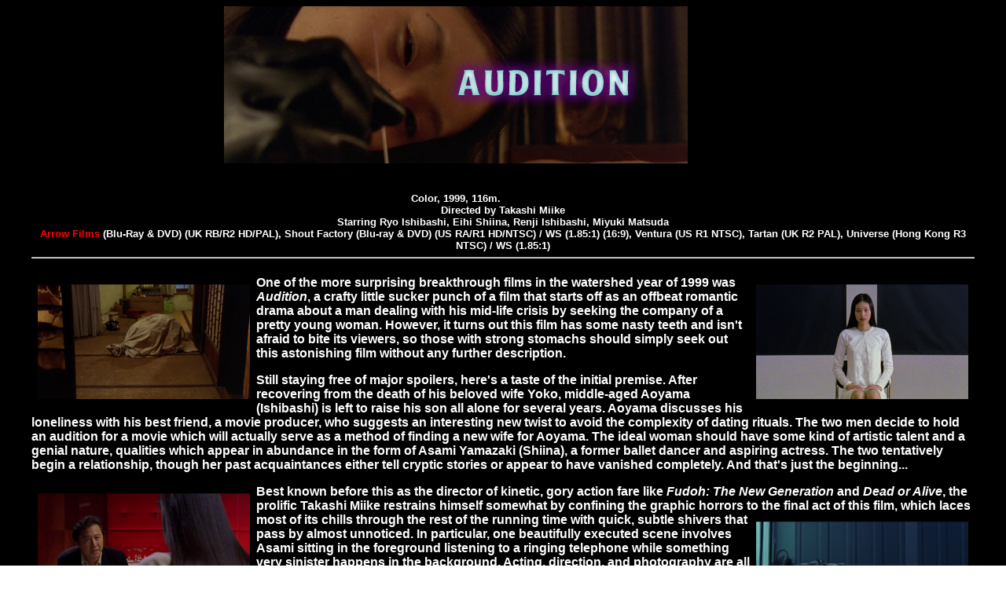

--- FILE ---
content_type: text/html
request_url: https://mondo-digital.com/auditionblu.html
body_size: 5045
content:
<!DOCTYPE HTML PUBLIC "-//IETF//DTD HTML//EN">

<html>
<head>
<meta http-equiv="Content-Type" content="text/html; charset=iso-8859-1">
 <meta name="GENERATOR" content="Microsoft FrontPage 2.0">
<meta name="keywords" content="Deep Red, Profondo Rosso, Dario Argento, giallo, Mondo Digital, Blu-Ray, Blue Underground, Arrow, horror, Italian">
<title>Audition</title>
<style type="text/css">
<!--
body {
	margin-left: 40px;
	margin-right: 40px;
}
body,td,th {
	color: #FFF;
}
a:link {
	color: #F00;
	text-decoration: none;
}
a:visited {
	text-decoration: none;
	color: #F00;
}
a:hover {
	text-decoration: none;
}
a:active {
	text-decoration: none;
}
-->
</style></head><font face="arial"><body background="deepskull.gif"  bgcolor="#FFFFFF"><p align="center"><body text="white" link="#0000ff" vlink="#551a8b" alink="#ff0000" bgcolor="#000000"><strong>
<center>

<iframe style="width:120px;height:240px;" marginwidth="0" marginheight="0" scrolling="no" frameborder="0" src="//ws-na.amazon-adsystem.com/widgets/q?ServiceVersion=20070822&OneJS=1&Operation=GetAdHtml&MarketPlace=US&source=ss&ref=as_ss_li_til&ad_type=product_link&tracking_id=monddigi-20&marketplace=amazon&region=US&placement=B002C8YSCE&asins=B002C8YSCE&linkId=a3a99af21cd3beb3ad999aed4dcb4b9b&show_border=true&link_opens_in_new_window=true" align="right"></iframe>

<iframe style="width:120px;height:240px;" marginwidth="0" marginheight="0" scrolling="no" frameborder="0" src="//ws-eu.amazon-adsystem.com/widgets/q?ServiceVersion=20070822&OneJS=1&Operation=GetAdHtml&MarketPlace=GB&source=ss&ref=ss_til&ad_type=product_link&tracking_id=monddigi-21&marketplace=amazon&region=GB&placement=B017NPEDJS&asins=B017NPEDJS&linkId=&show_border=true&link_opens_in_new_window=true" align="left">
</iframe>

<iframe style="width:120px;height:240px;" marginwidth="0" marginheight="0" scrolling="no" frameborder="0" src="//ws-eu.amazon-adsystem.com/widgets/q?ServiceVersion=20070822&OneJS=1&Operation=GetAdHtml&MarketPlace=GB&source=ss&ref=ss_til&ad_type=product_link&tracking_id=monddigi-21&marketplace=amazon&region=GB&placement=B017NPEDKC&asins=B017NPEDKC&linkId=&show_border=true&link_opens_in_new_window=true" align="right">
</iframe>

<img src="audition.jpg"><font face="arial"><p align="center"><font color="white"><body text="white" link="#0000ff" vlink="#551a8b" alink="#ff0000" bgcolor="#000000"> <h5><br>
<strong>Color, 1999, 116m.<BR>
Directed by Takashi Miike<BR>
Starring Ryo Ishibashi, Eihi Shiina, Renji Ishibashi, Miyuki Matsuda<br>
<A HREF="http://www.arrowfilms.co.uk/" target="new">Arrow Films </A>(Blu-Ray & DVD) (UK RB/R2 HD/PAL), 
Shout Factory (Blu-ray &amp; DVD) (US RA/R1 HD/NTSC) / WS (1.85:1) (16:9), Ventura (US R1 NTSC), Tartan (UK R2 PAL), Universe (Hong Kong R3 NTSC) / WS (1.85:1)
<hr></center><h4>

<p><a href="audition2.jpg" target="new"></A>
<a href="audition8.jpg" target="new"></A><a href="audition3.jpg" target="new"><img src="audition3.jpg" alt="Audition" width="270" align="right" hspace="8" vspace="8" border="0"></A><a href="audition9.jpg" target="new"><img src="audition9.jpg" alt="Audition" width="270" align="left" hspace="8" vspace="8" border="0"></A>One of the more surprising breakthrough films in the watershed year of 1999 was <em>Audition</em>, a crafty little sucker punch of a film that starts off as an offbeat romantic drama about a man dealing with his mid-life crisis by seeking the company of a pretty young woman. However, it turns out this film has some nasty teeth and isn't afraid to bite its viewers, so those with strong stomachs should simply seek out this astonishing film without any further description. </p>
<p>Still staying free of major spoilers, here's a taste of the initial premise.  After recovering from the death of his beloved wife Yoko, middle-aged Aoyama (Ishibashi) is left to raise his son all alone for several years. Aoyama discusses his loneliness with his best friend, a movie producer, who suggests an interesting new twist to avoid the complexity of dating rituals. The two men decide to hold an audition for a movie which will actually serve as a method of finding a new wife for Aoyama. The ideal woman should have some kind of artistic talent and a genial nature, qualities which appear in abundance in the form of Asami Yamazaki (Shiina), a former ballet dancer and aspiring actress. The two tentatively begin a relationship, though her past acquaintances either tell cryptic stories or appear to have vanished completely. And that's just the beginning...  </p>
<p>Best known before this as the director of kinetic, gory action fare <a href="audition4.jpg" target="new"><img src="audition4.jpg" alt="Audition" width="270" align="left" hspace="8" vspace="8" border="0"></A>like <em>Fudoh: The New Generation</em> and<em> Dead or Alive</em>, the prolific Takashi Miike restrains himself somewhat by confining the graphic horrors to the final act of this film, which laces most of its chills through the rest of the running time <a href="audition5.jpg" target="new"><img src="audition5.jpg" alt="Audition" width="270" align="right" hspace="8" vspace="8" border="0"></A>with quick, subtle shivers that pass by almost unnoticed. In particular, one beautifully executed scene involves Asami sitting in the foreground listening to a ringing telephone while something very sinister happens in the background. Acting, direction, and photography are all first rate, and the story expertly pulls the rug out from under the audience several times, deftly moving back and forth between reality and illusion as the narrative glides towards its grisly, inevitable resolution. </p>
<p>As was common at the time, the first DVD of this film came from Hong Kong in 1999. The Universe Region 3 release was an okay flat rendering of the film with the Japanese dialogue  presented with optional Chinese or English subtitles, which are grammatically awkward at times but get the meaning across well enough. The disc also includes a trailer loaded with spoilers, in Japanese with Chinese subtitles. In 2000, the first North American release arrived on DVD from Ventura in 2002, also not anamorphic but featuring a 5.1 audio mix, a selected Miike commentary for the final stretch of the film, a trailer, a photo gallery, and a 24-minute Q&amp;A with Miike from a screening at the Egyptian Theater in Hollywood. A different 11-minute Miike interview popped up on the first UK DVD from Tartan, which was also the first anamorphic one out of the gate. A 2009 DVD reissue from Lionsgate features a remastered (albeit interlaced and PAL-converted) transfer, a new 4-minute Miike intro, the partial commentary, the Q&amp;A, a photo gallery, a relevant selection from Bravo's <em>100 Scariest Movie Moments</em>, <a href="audition8.jpg" target="new"><img src="audition8.jpg" alt="Audition" width="270" align="left" hspace="8" vspace="8" border="0"></A>and a 24-minute Ryu Murakami interview (in really poor quality), and a bizarre assortment of bonus trailers for <em>The Eye 2, Premonition, Infection, Ju-on, American Psycho</em>, and, uh, <em>Waiting...</em> Audio for the main feature is Japanese 5.1 and 2.0 Dolby Digital audio with English or Spanish subs. <a href="audition7.jpg" target="new"></A></p>
<p>The first English-friendly Blu-ray of <em>Audition</em> arrived in 2009 from Shout Factory as a two-disc set, with the first disc featuring a Blu-ray of the feature itself with a new audio commentary featuring Miike and screenwriter Daisuke Tengang with film writer Masato Kobayashi. The <a href="audition8.jpg" target="new"></A><a href="audition6.jpg" target="new"></A>Japanese DTS-HD MA 2.0 stereo audio is solid as is the transfer, which was the best up to that point. The feature kicks off with an amusing one-minute intro by Miike (shot in the same style as the film's audition footage). <a href="audition7.jpg" target="new"><img src="audition7.jpg" alt="Audition" width="270" align="right" hspace="8" vspace="8" border="0"></A>The <a href="audition7.jpg" target="new"></A>second disc, a DVD, features new interviews with the cast: &quot;Ryo Ishibashi: Tokyo-Hollywood&quot; (16 mins.), &quot;Eihi Shiina: From Audition to Vampire Girl&quot; (20 mins.), &quot;Renji Ishibashi: Miike's Toy&quot; (21 mins.), and &quot;Ren Osugi: The Man in the Bag Speaks&quot; (16 mins.), with the subjects talking about everything from their day jobs (former singer, Benetton model, all-around slacker) to their thoughts on whether the film qualifies as horror and transcends the Japanese cultural attitudes that shaped it. Also included are international trailers and a liner notes essay by Miike biographer  Tom Mes.</p>
<p>The Arrow release from 2016 comes as separate steelbook and standard Blu-rays with a new 2K transfer of the feature. It also has the same Miike intro from the Shout Factory disc <a href="audition10.jpg" target="new"><img src="audition10.jpg" alt="Audition" width="270" align="left" hspace="8" vspace="8" border="0"></A>(optional this time), while the feature can be played with two audio commentary options: the American one with Miike and Tengang, and a more dense, academic one by Tom Mes, which is new and exclusive to this release. The 5.1 DTS-HD MA Japanese audio is fine considering how muted the actual film mix is, and the new  transfer is a bump up from the prior releases eking as much detail as possible out of a fairly dark, soft-looking film that looked that way even during its initial theatrical screenings. The source for the frame grabs seen here, it's quite a bit richer in appearance with deeper blacks and better resolution in wide shots, while the occasional bumpy splices from past versions have been almost entirely eliminated. Next on the video side comes a healthy heaping of interviews in a subsection of the special features: &quot;Takashi Miike: Ties that Bind&quot; (30 mins.), a brand new interview with the director, plus the four featurettes from the Shout Factory release.  The new 35-minute &quot;Damaged Romance: An Appreciation by Tony Rayns&quot; features the familiar Japanese cinema expert offering a great deal of additional context to the rise of Miike's popularity and his background in the world of Japanese filmmaking, with additional insights into the film's groundbreaking take on both horror and romantic film conventions. Finally the disc rounds out with the Japanese and international English trailers, and a gallery of stills and promotional art, while the steelbook also features a second DVD with the same contents in SD. So long story short, you're fine getting either Blu-ray depending on your region, but anyone capable of Region B playback should find the Arrow release to be the final word on Miike's twisted masterpiece for quite a long time.</p>
<h5><a href="deepredarrow4.jpg" target="new"><br>
</center>
  </A>Updated review on March 4, 2016 <BR>
</h5>
<hr><p align="center"><img src="mondonav2.jpg" width="970" height="25" border="0" usemap="#Map">
  <map name="Map">
    <area shape="rect" coords="12,1,122,25" href="http://www.mondo-digital.com">
    <area shape="rect" coords="126,2,233,24" href="http://www.mondo-digital.com/mondoam.html">

    <area shape="rect" coords="238,2,370,43" href="http://www.mondo-digital.com/features.html">
    <area shape="rect" coords="375,2,466,36" href="http://www.mondo-digital.com/mondolinks.html">
    <area shape="rect" coords="469,1,602,36" href="http://bruceholecheck.blogspot.com/">
    <area shape="rect" coords="605,1,714,29" href="http://www.mondo-digital.com/contact.html">
    <area shape="rect" coords="724,0,847,51" href="http://www.facebook.com/pages/Mondo-Digital/136438999702298?ref=ts">
    <area shape="rect" coords="854,1,972,43" href="http://twitter.com/mondodigital">
  </map>



</body></html>